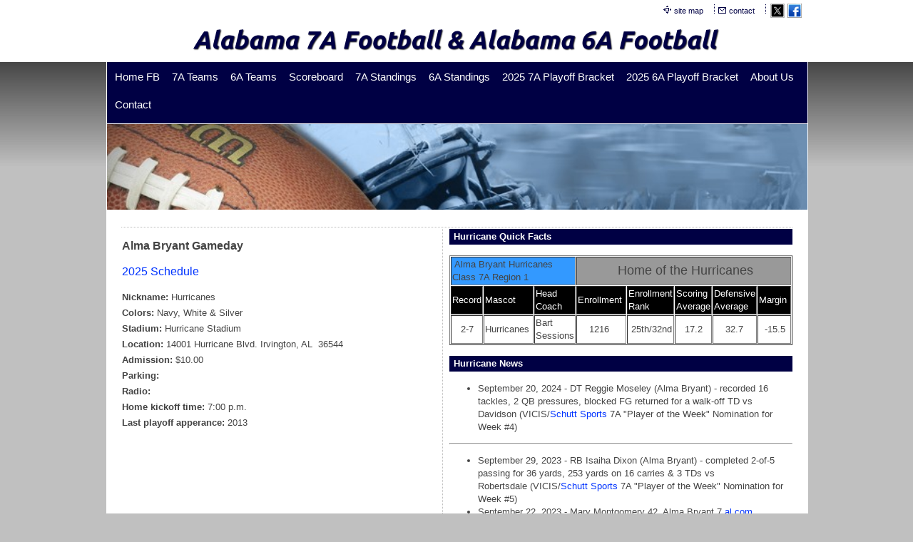

--- FILE ---
content_type: text/html
request_url: https://alabama7afootball.com/alma_bryant
body_size: 8913
content:
<!DOCTYPE html>
<html lang="en"><head><meta http-equiv="Content-Type" content="text/html; charset=UTF-8"><title>Alma Bryant</title>
<META NAME="description" CONTENT="Alabama 6A and 7A High School Football">
<META NAME="keywords" CONTENT="Alabama,6A, High School, Football, Alabama player profile, High School Football, Alabama football playoffs, alabama high school football, alabama football, 2018 alabama high school football, alabama high school playoffs, alabama 6a football, alabama 7a football, 6a alabama high school football, 7a alabama high school football">
<HEAD?
<meta name="alexaVerifyID" content="IGGefDgRu2pPf2UANJv2qqeKU6c" />
</HEAD><style type="text/css">
#esbLayoutMid {width:20%}
#esbLayoutSide {width:40%}
body {margin:0px;border-width:0px;}
@media (min-width: 700px){ body {background-image:url('https://alabama7afootball.com/zirw/11264/i/u/10001035/i/menu/bkgrnd.jpg')}}
</style>
<link rel="stylesheet" type="text/css" href="https://alabama7afootball.com/zirw/11264/i/u/10001035/i/menu/sx.css">
<meta name="viewport" content="width=device-width" />
</head>
<body onLoad="mset();"  bgcolor="#c0c0c0" text="#444444" >
<a class="skip-main" style="position:absolute;left:-999px" href="#emain">Skip to main content</a>


<style type="text/css">
@media (max-width: 700px), (max-device-width: 700px) {
#esbQ {overflow:hidden}
#esbQbarSocial {padding:0px !important}
div.qb1, #esbQ {display:block;padding:4px;}
#esbQ .container {width:100%;padding:0px;}
}
</style>


<div id="mobsys" class="mobsys m1 lm1" data-ml="1"><div id="eMB" data-homebtn="0"><div class="eMB" id="mobBack" onclick="window.history.go(-1);"><span>&#xf053;</span></div><div class="eMB" id="mobMenu"  onclick="esbTogMobm()"><span>&#x023</span></div>
<div id="eMT" class="eMT" onclick="location.href='/';">Alabama 7A Football & Alabama 6A Football</div></div>
<div><div id="eMM" onclick="document.getElementById('eMM').setAttribute('class','');"><div id="eMMi" onclick="event.cancelBubble='true'"></div></div></div></div><script type="text/javascript">
var msets=false;msetm=true;mindex=0;thispage=0;thisparent=0;popm=false;popa=false;
var irootsite="https://alabama7afootball.com/i/u/10001035//i";var siteurl="/";var ilazy=false;
</script>
<script>
var dii=document.images;function mset(){if(typeof (funcOnPageLoad)!="undefined"){funcOnPageLoad()}mbset();var B=thispage;var C=thisparent;if(dii["i"+B]!=null){dii["i"+B].src=bd+"sel_"+B+".gif?r="+Math.floor(Math.random()*100000)}if(C!=0&&dii["i"+C]!=null){dii["i"+C].src=bd+"sel_"+C+".gif"}if(mindex==0){return }var A=irootsite+"/menu/over_";if(msetm&&msetm==true){for(x=1;x<mi.length;x++){i=mi[x];if(i!=null&&typeof (i)!="undefined"){mi[x]=new Image();mi[x].src=A+i+".gif"}}}if(msets&&msets==true){for(x=1;x<ms.length;x++){i=ms[x];if(i!=null&&typeof (i)!="undefined"){ms[x]=new Image();ms[x].src=A+i+".gif"}}}}function ovp(A,B){if(popa){ovpa(A,B)}pom=true}function ot(A,B){if(popa){ota(A,B)}if(popm){otpop(A);return }if(dii["i"+A]==null){return }if(A!=thispage){dii["i"+A].src=bd+A+".gif"}else{dii["i"+A].src=bd+"sel_"+A+".gif"}}function ov(A,B){if(popa){ovpa(A,B)}if(popm){ovpop(A,B);return }dii["i"+A].src=bd+"over_"+A+".gif"}function ezPOpen(A){ezgu(A,"_self","")}function ezgu(B,A,C){window.open(siteurl+B,A,C)}function loadjs(A,E){var D=document;var C,B=D.getElementsByTagName("script")[0];if(D.getElementById(E)){return }var C=D.createElement("script");C.src=A;C.id=E;B.parentNode.insertBefore(C,B)}function dki(A){return document.getElementById(A)}function mbset(){var A=document;var C=dki("eMB");if(window.innerWidth<=700){if(dki("eMF")==null&&C!=null){mbseti()}else{var B=dki("esbQbarSocial");if(B!=null){var D=dki("esbQbarMob");if(D!=null){D.innerHTML='<div class="ii">'+B.innerHTML+"</div>"}}}}}function mbseti(){var Y=document;var A=dki("eMB");var V=Y.createElement("div");V.innerHTML='<div id="eMF"><a href="'+siteurl+"inc/mob?go=full&link="+location.href+'">view full site</a></div>';Y.body.appendChild(V);try{var C=dki("bantable").getAttribute("data-mobsz");if(C!=null&&C=="f"&&dki("esbtLogoDiv")!=null){var S=new Image();S.src=dki("bantable").getAttribute("background");var R=dki("bantable").offsetWidth;var b=S.width;var J=R/b;var F=S.height*J;dki("esbtLogoDiv").style.height=F+"px"}}catch(d){}var c=false;try{var N="<ul>";var U=dki("mu1");if(U!=null){var T=document.getElementsByClassName("esbmu1");for(var O=0;O<T.length;O++){U=T[O];var f=U.childNodes[0];var B=f.childNodes;for(var M=0;M<f.childNodes.length;M++){var W=B[M].childNodes[0];if(M==0&&B[M].getAttribute("class")=="sel"){c=true}N=N+'<li><a href="'+W.getAttribute("href")+'">'+W.innerHTML+"</a>";try{var Q=dki("mobsys");var L=Q.getAttribute("data-ml");if(L!=null&&L>1){var g=W.getAttribute("id");g=g.replace("cua","");g=g.replace("car","");g=g*1;var H=dki("dm"+g);if(H!=null){var K=H.innerHTML;var X=K.indexOf("<ul>");var G=K.indexOf("</ul>");var Z=K.substring(X+4,G);N=N+'<li class="mmsub"><ul class="mmsub">'+Z+"</ul></li>"}}}catch(d){}}}}else{for(var M=0;M<30;M++){var W=dki("ema"+M);if(W!=null){N=N+'<li><a href="'+W.getAttribute("href")+'">'+W.getAttribute("alt")+"</a>";if(M==0&&W.getAttribute("class")=="sel"){c=true}}}}N=N+"</ul>";var P=dki("esbQbarSocial");var E="";if(P!=null){E='<div class="esbQbarSocial">'+P.innerHTML+"</div>"}dki("eMMi").innerHTML=N+E;var D=A.getAttribute("data-homebtn");if(c==false&&D==3){var a=dki("dm"+thispage);if(a==null){a=dki("dmp"+thispage)}if(a==null&&typeof (esbPopMenus)=="undefined"){a=dki("esbMenTab2")}try{var O=dki("dm"+thispagepar);if(O!=null){a=O}}catch(d){}if(a!=null){c=true;N=a.innerHTML;N=N.replace("<table",'<table width="100%"');N=N.replace('id="mu2"',"")}}if(c==true||D==2){var I=dki("content-main");if(I==null){I=dki("content")}if(I!=null){var V=Y.createElement("div");V.setAttribute("class","eMHL");V.setAttribute("id","eMHL");V.innerHTML=N;if(D==null||D=="0"){V.style.display="none"}I.insertBefore(V,I.childNodes[0])}}else{dki("mobBack").style.display="block"}}catch(d){}}function ezMobResize(){try{var B=j$(window).width();if(B<=700){return true}else{return false}}catch(A){}return false}function esbTogMobm(){if(dki("eMF")==null){mbseti()}var A=dki("eMM");if(A.getAttribute("class")==null){A.setAttribute("class","showit")}else{A.removeAttribute("class")}}function onWinLoad(B){var A=window.onload;if(typeof window.onload!="function"){window.onload=B}else{window.onload=function(){if(A){A()}B()}}}var lzio=null;function fixLazy(A){A.src=A.dataset.src;A.classList.remove("lazy");if(lzio!=null){lzio.unobserve(A)}}function setLazy(){var A=[].slice.call(document.querySelectorAll("img.lazy"));A.forEach(function(B){if(lzio!=null){lzio.observe(B)}else{fixLazy(B)}})}if(ilazy==true){document.addEventListener("DOMContentLoaded",function(){if("IntersectionObserver" in window){lzio=new IntersectionObserver(function(A,B){A.forEach(function(C){if(C.isIntersecting){fixLazy(C.target)}})})}else{}setLazy()})};

</script>





<table cellpadding=0 cellspacing=0 border=0 width="100%"><tr id="content-top"><td id="esbLayoutSide"></td>
<td id="esbLayoutMid">
<style type="text/css">
div.qb1 img, div.qb1 a {display:inline-block}
div.qb1 div.qspace {padding-right:3px;}
</style>
<div class="qb1" style="margin-bottom:0px;position:relative;" align="right">
<table cellpadding=0 cellspacing=0 border=0 style="width:100%"><tr>
<td align="right">
<table id="qbtbl" style="margin-left:auto"><tr><td id="qbi0" class="qbi"><div class="qico"><img src="https://alabama7afootball.com/zirw/11264/i/u/10001035/i/menu/qb41.gif" alt="" border=0></td><td><a href="/site_map">site map</a></td><td><div class="qspace"><img src="https://alabama7afootball.com/zirw/11264/i/t/w/rnddot.gif" alt="" width=1 height=1></div></td><td><div class="qdiv"><img src="https://alabama7afootball.com/zirw/11264/i/u/10001035/i/menu/div11.gif" alt="" border=0></div></td><td id="qbi1" class="qbi"><div class="qico"><img src="https://alabama7afootball.com/zirw/11264/i/u/10001035/i/menu/qb42.gif" alt="" border=0></td><td><a href="/contact">contact</a></td><td><div class="qspace"><img src="https://alabama7afootball.com/zirw/11264/i/t/w/rnddot.gif" alt="" width=1 height=1></div></td><td><div class="qdiv"><img src="https://alabama7afootball.com/zirw/11264/i/u/10001035/i/menu/div11.gif" alt="" border=0></div></td><td id="qbi2" class="qbi"><style type="text/css">
div.esbQbarSocial img, div.esbQbarSocial a {display:block;}
div.esbQbarSocial img {width:20x20px}
</style>
<div id="esbQbarSocial" class="esbQbarSocial"><table cellpadding=0 cellspacing=0 border=0><tr>
<td><a href="http://twitter.com/AL6AFootball" target="twitter" ><img src="https://alabama7afootball.com/zirw/h499b4/i/t/w/integration/social/icons/sq1/tw_20x20.png" alt="our twitter" border=0></a></td><td><a href="http://www.facebook.com/pages/Alabama6AFootballcom/165618441649" target="facebook" ><img  src="https://alabama7afootball.com/zirw/h499b4/i/t/w/integration/social/icons/sq1/fb_20x20.png" alt="our facebook page" border=0></a></td>







</tr></table></div>



</td></tr></table>
</td></tr></table>

</div>





<div class="esbTop"><div id="esbtLogo">
<div align="center"><table cellpadding=0  border=0 cellspacing=0>
<tr><td><a href="/home_fb"><img class="png" src="https://alabama7afootball.com/zirw/11264/i/u/10001035/i/menu/title.png" alt="home" border=0></a></td>
</tr></table></div>
</div>
</div></td><td id="esbLayoutSide"></td></tr>
<tr><td></td><td>
<div class="esbContent">
<div class="esbMenuMain"><div id="esbtMenu0i"></div><div id="esbtMenu0"><SCRIPT type="text/javascript">
dimg=document.images;
var bd='https://alabama7afootball.com/i/u/10001035/i/menu/';
thispage=102;
</script>
<table cellpadding=0 cellspacing=0 border=0 id="esbMenTab1"><tr><td><div class="esbmu1" id="mu1"><ul><li id="cu0" ><a id="cua19"  href="/home_fb" onMouseOut="ot(19,0)" onMouseOver="ovp(19,0);"><span>Home FB</span></a></li><li id="cu2" ><a id="cua3097"  href="/7a_teams" onMouseOut="ot(3097,0)" onMouseOver="ovp(3097,0);"><span>7A Teams</span></a></li><li id="cu3" ><a id="cua76"  href="/6a_teams" onMouseOut="ot(76,0)" onMouseOver="ovp(76,0);"><span>6A Teams</span></a></li><li id="cu6" ><a id="cua32"  href="/scoreboard" onMouseOut="ot(32,0)" onMouseOver="ovp(32,0);"><span>Scoreboard</span></a></li><li id="cu7" ><a id="cua3139"  href="/7a_standings" onMouseOut="ot(3139,0)" onMouseOver="ovp(3139,0);"><span>7A Standings</span></a></li><li id="cu8" ><a id="cua28"  href="/6a_standings1" onMouseOut="ot(28,0)" onMouseOver="ovp(28,0);"><span>6A Standings</span></a></li><li id="cu9" ><a id="cua3616"  href="/2025_7a_playoff_bracket" onMouseOut="ot(3616,0)" onMouseOver="ovp(3616,0);"><span>2025 7A Playoff Bracket</span></a></li><li id="cu10" ><a id="cua3015"  href="/2025_6a_playoff_bracket" onMouseOut="ot(3015,0)" onMouseOver="ovp(3015,0);"><span>2025 6A Playoff Bracket</span></a></li><li id="cu17" ><a id="cua213"  href="/about_us" onMouseOut="ot(213,0)" onMouseOver="ovp(213,0);"><span>About Us</span></a></li><li id="cu19" ><a id="cua35"  href="/contact" onMouseOut="ot(35,0)" onMouseOver="ovp(35,0);"><span>Contact</span></a></li></ul></div></td></tr></table></div></div>
<table width="100%" cellpadding=0 cellspacing=0 border=0><tr><td><div class="esbBanner"><div id="esbtBan" class="esbtBanRegPage">


<table cellpadding=0 width="100%" id="bantable" cellspacing=0 border=0  ><tr><td class="esbBanImg" style="background-image:url(https://alabama7afootball.com/zirw/11264/i/u/10001035/i/menu/a1.jpg);background-repeat:no-repeat;"><div id="esbtLogoDiv" style="height:120px;overflow:hidden;"></div></td></tr></table>
</div></div></td></tr></table>
<a name="emain"></a><div id="content"><table width=100% cellpadding=0 cellspacing=0 border=0 id="content-table"><tr>

<td width="98%" valign="top" id="content-td"><div class="content-sec" id="content-main"><div>

<table width="100%" cellpadding=0 cellspacing=1 border=0 class="esmF"><tr>
<td >

</td></tr></TABLE>

<table width="100%" class="esmF" cellpadding=0 cellspacing=0 border=0><tr><td background="https://alabama7afootball.com/i/t/div/dotsh.gif"><img style="display:block" src="https://alabama7afootball.com/i/t/div/dotsh.gif" alt=""></td></tr></table>

<table width="100%" class="esmF esmT eslRw2" cellpadding=0 cellspacing=1 border=0><tr class="esmR">
<td class="esmD" valign=top width='49%'><div style="margin-top:7"></div>
<div align=left id="comp3130" class="esbSec" style="margin-bottom:15px">
<div class="esbMod"><div class="esbModtx">
<div class="t2 xtx"><div align="left">
<p><font face="Arial" size="3"><font class="df" size="2"><font face="Arial" size="3"><strong>Alma Bryant Gameday</strong></font></font></font></p>

<p><a href="alma_bryant_schedule" onclick="ezgu('alma_bryant_schedule','_self');return false;"><font face="Arial" size="3"><font class="df" size="2"><font face="Arial" size="3">2025&nbsp;Schedule</font></font></font></a></p>

<p><font face="Arial" size="3"><font class="df" size="2"><font face="Arial"><strong>Nickname:</strong> Hurricanes<br />
<strong>Colors:</strong> Navy, White &amp; Silver<br />
<strong>Stadium: </strong>Hurricane Stadium<br />
<strong>Location:</strong> 14001 Hurricane Blvd. Irvington, AL&nbsp; 36544<br />
<strong>Admission:</strong> $10.00<br />
<strong>Parking:</strong><br />
<strong>Radio:</strong><br />
<strong>Home kickoff time:</strong> 7:00 p.m.<br />
<strong>Last playoff apperance:</strong> </font></font></font><span style="font-family:arial;">2013</span></p>
</div>
</div>



</div>
</div>

</div>

</td><td width="1%" class="esmD" valign=top background="https://alabama7afootball.com/i/t/div/dotsv.gif"><img src="https://alabama7afootball.com/i/t/div/dotsv.gif" style="display:block" alt=""></td>
<td valign=top class="esmD" width='49%'><div style="margin-top:7"></div>
<div align=left id="comp3131" class="esbSec" style="margin-bottom:15px">
<table width="100%" cellpadding=2 cellspacing=0 border=0 style="background-color:#000044" bgcolor=000044><tr><td><font color="ffffff" size=2>&nbsp;<b>Hurricane Quick Facts&nbsp;</font></b></td></tr></table>



<div style="margin-top:6px"></div></div>
<div align=left id="comp104" class="esbSec" style="margin-bottom:15px">
<div class="esbMod"><div class="esbModtx">
<div class="t2 xtx"><table border="1" cellpadding="1" cellspacing="1" height="96" summary="" width="461">
	<tbody>
		<tr>
			<td bgcolor="#3399ff" colspan="3">&nbsp;Alma Bryant Hurricanes<br />
			Class 7A Region 1</td>
			<td colspan="5" style="text-align: center; background-color: rgb(153, 153, 153);">&nbsp;<span style="font-size:large;">Home of the Hurricanes</span></td>
		</tr>
		<tr>
			<td bgcolor="#000000"><font color="#ffffff">Record</font></td>
			<td bgcolor="#000000"><font color="#ffffff">Mascot</font></td>
			<td bgcolor="#000000"><font color="#ffffff">Head Coach&nbsp;</font></td>
			<td bgcolor="#000000"><font color="#ffffff">Enrollment&nbsp;</font></td>
			<td bgcolor="#000000"><font color="#ffffff">Enrollment<br />
			Rank</font></td>
			<td bgcolor="#000000"><font color="#ffffff">Scoring<br />
			Average </font></td>
			<td bgcolor="#000000"><font color="#ffffff">Defensive<br />
			Average </font></td>
			<td bgcolor="#000000"><font color="#ffffff">Margin&nbsp;</font></td>
		</tr>
		<tr>
			<td>&nbsp; &nbsp;2-7</td>
			<td>Hurricanes&nbsp;</td>
			<td>Bart Sessions</td>
			<td>&nbsp; &nbsp; 1216</td>
			<td>&nbsp;25th/32nd</td>
			<td>&nbsp; &nbsp;17.2</td>
			<td>&nbsp; &nbsp; 32.7</td>
			<td>&nbsp; -15.5</td>
		</tr>
	</tbody>
</table>
</div>



</div>
</div>

</div>
<div align=left id="comp3132" class="esbSec" style="margin-bottom:15px">
<table width="100%" cellpadding=2 cellspacing=0 border=0 style="background-color:#000044" bgcolor=000044><tr><td><font color="ffffff" size=2>&nbsp;<b>Hurricane News&nbsp;</font></b></td></tr></table>



<div style="margin-top:6px"></div></div>
<div align=left id="comp3512" class="esbSec" style="margin-bottom:15px">
<div class="esbMod"><div class="esbModtx">
<div class="t2 xtx"><p class="fpg"></p>

<ul>
	<li>September 20, 2024 -&nbsp;DT Reggie Moseley (Alma Bryant) - recorded 16 tackles, 2 QB pressures, blocked FG returned for a walk-off TD vs Davidson&nbsp;(VICIS/<a href="http://www.schuttsports.com/">Schutt Sports</a>&nbsp;7A &quot;Player of the Week&quot; Nomination for Week #4)</li>
</ul>

<hr />
<ul>
	<li>September 29, 2023 - RB Isaiha Dixon (Alma Bryant) - completed 2-of-5 passing for 36 yards, 253 yards on 16 carries &amp; 3 TDs vs Robertsdale&nbsp;(VICIS/<a href="http://www.schuttsports.com/">Schutt Sports</a>&nbsp;7A &quot;Player of the Week&quot; Nomination for Week #5)</li>
	<li>September 22, 2023 -&nbsp;Mary Montgomery 42, Alma Bryant 7&nbsp;<a href="https://www.al.com/highschoolsports/2023/09/jared-hollins-mary-g-montgomery-stay-undefeated-rout-alma-bryant.html">al.com</a></li>
	<li>September 8, 2023 -&nbsp;Daphne 49, Alma Bryant 35&nbsp;<a href="https://www.al.com/sports/2023/09/jamar-malone-nick-clark-help-daphne-hold-off-furious-alma-bryant-rally.html">al.com</a></li>
</ul>

<hr />
<ul>
	<li>September 7, 2022 -&nbsp;QB Christian Mose (Alma Bryant) - completed 8-of-17 passing for 51 yards, 182 yards on 17 carries &amp; 5 TDs vs Foley&nbsp;(<a href="http://www.schuttsports.com/">Schutt Sports</a>&nbsp;7A &quot;Player of the Week&quot; Nomination for Week #7)</li>
	<li>September 23, 2022 -&nbsp;QB Christian Mose (Alma Bryant) - completed 12-of-23 passing for 130 yards &amp; TD, 130 yards on 15 carries &amp; 3 TDs vs Robertsdale&nbsp;(<a href="http://www.schuttsports.com/">Schutt Sports</a>&nbsp;7A &quot;Player of the Week&quot; Nomination for Week #5)</li>
	<li>September 16, 2022 -&nbsp;Mary Montgomery 33, Alma Bryant 19&nbsp;<a href="https://www.al.com/highschoolsports/2022/09/mary-g-montgomery-snaps-long-losing-skid-beats-alma-bryant.html">al.com</a></li>
	<li>September 9, 2022 -&nbsp;<span style="font-size:10.0pt"><span style="line-height:107%"><span style="font-family:&quot;Arial&quot;,sans-serif">RB Isaiah Dixon (Alma Bryant) - rushed for 196 yards on 12 carries &amp; TD vs Citronelle&nbsp;</span></span></span>(<a href="http://www.schuttsports.com/">Schutt Sports</a>&nbsp;7A &quot;Player of the Week&quot; Nomination for Week #3)</li>
	<li>September 2, 2022 -&nbsp;Daphne 25, Alma Bryant 0&nbsp;<a href="https://www.al.com/highschoolsports/2022/09/daphne-earns-1st-victory-of-2022-by-shutting-out-alma-bryant.html">al.com</a></li>
</ul>

<hr />
<ul>
	<li>September 3, 2021 -&nbsp;Theodore 71, Alma Bryant 0&nbsp;<a href="https://www.al.com/highschoolsports/2021/09/class-7a-no-6-theodore-sends-message-routs-rival-alma-bryant-71-0.html">al.com</a></li>
</ul>

<hr />
<ul>
	<li>September 4, 2020 -&nbsp;Theodore 28, Alma Bryant 0&nbsp;<a href="https://www.al.com/highschoolsports/2020/09/tj-richardson-theodore-spoil-alma-bryants-perfect-start-roll-to-28-0-victory.html">al.com</a></li>
	<li>August 28, 2020 -&nbsp;<font size="2"><font style="color: rgb(68, 68, 68); font-family: Arial, sans-serif; font-style: normal; font-variant-ligatures: normal; font-variant-caps: normal; font-weight: 400; letter-spacing: normal; orphans: 2; text-align: start; text-indent: 0px; text-transform: none; white-space: normal; widows: 2; word-spacing: 0px; -webkit-text-stroke-width: 0px; background-color: rgb(255, 255, 255); text-decoration-style: initial; text-decoration-color: initial;">WR Ayden Adams (Alma Bryant) - had 3 receptions for 78 yards &amp; TD, a 60-yard fumble return for TD with 7 tackles vs MGM&nbsp;</font></font>(<a href="http://www.schuttsports.com/">Schutt Sports</a>&nbsp;7A &quot;Player of the Week&quot; Nomination for Week #1)</li>
</ul>

<hr />
<ul>
	<li>October 25, 2019 -&nbsp;Fairhope 37, Alma Bryant 6&nbsp;<a href="https://www.al.com/highschoolsports/2019/10/coastal-friday-roundup-williamson-fairhope-clinch-playoff-spots.html">al.com</a></li>
	<li>October 18, 2019 -&nbsp;McGill-Toolen 28, Alma Bryant 0&nbsp;<a href="https://www.al.com/highschoolsports/2019/10/coastal-friday-football-roundup-ums-wright-mcgill-toolen-remain-undefeated.html">al.com</a></li>
	<li>October 11, 2019 -&nbsp;Alma Bryant 26, Baker 13&nbsp;<a href="https://www.al.com/highschoolsports/2019/10/coastal-alabama-friday-roundup-kris-abrams-draine-leads-spanish-fort-to-win.html">al.com</a></li>
</ul>

<hr />
<ul>
	<li>August 12, 2018 -&nbsp;Baker 37, Alma Bryant 7&nbsp;<a href="http://highschoolsports.al.com/news/article/-4245420090163637305/baker-37-alma-bryant-7-fernando-billups-powers-hornets-past-rival-hurricanes/">al.com</a></li>
	<li>September 28, 2018 -&nbsp;Eufaula 29, Alma Bryant 7&nbsp;<a href="http://highschoolsports.al.com/news/article/-1245290089493636311/eufaula-29-alma-bryant-7-joe-green-tigers-drop-hurricanes-to-0-5/">al.com</a></li>
	<li>August 31, 2018 -&nbsp;Davidson 32, Alma Bryant 21 <a href="http://highschoolsports.al.com/news/article/-7249075294826533247/davidson-32-alma-bryant-21-kolbe-blunt-powers-warriors-to-first-win-under-interim-coach/">al.com</a></li>
</ul>

<hr />
<ul>
	<li>October 13, 2017 -&nbsp;Alma Bryant 27, Baker 10 <a href="http://highschoolsports.al.com/news/article/-7670655510225750106/alma-bryant-27-baker-10-ced-johnsons-2-tds-help-hurricanes-to-victory/">al.com</a></li>
	<li>October 6, 2017 -&nbsp;McGill-Toolen 55, Alma Bryant 7&nbsp;<a href="http://highschoolsports.al.com/news/article/-8670668510247750139/mcgill-toolen-55-alma-bryant-7-sheldon-layman-lifts-unbeaten-jackets-to-victory/">al.com</a></li>
	<li>September 29, 2017 -&nbsp;Baldwin County 21, Alma Bryant 14&nbsp;<a href="http://highschoolsports.al.com/news/article/1329353489589249513/baldwin-county-21-alma-bryant-14-chase-overstreet-passes-tigers-to-win/">al.com</a></li>
	<li>September 22, 2017 -&nbsp;Alma Bryant 34, Mary-MGM 26&nbsp;<a href="http://highschoolsports.al.com/news/article/3329366489606249533/alma-bryant-34-mary-g-montgomery-26-hurricanes-snap-25-game-region-losing-streak/">al.com</a></li>
	<li>September 1, 2017 -&nbsp;Murphy 42, Alma Bryant 14&nbsp;<a href="http://highschoolsports.al.com/news/article/-670632510173749991/murphy-42-alma-bryant-14-maurice-robinson-accounts-for-four-tds/">al.com</a></li>
</ul>

<hr />
<ul>
	<li>October 7, 2016 -&nbsp;<span style="color: rgb(51, 51, 51); font-family: Arial, sans-serif; font-size: 13.3333px; background-color: rgb(255, 255, 255);">Baker 35, Alma Bryant 7&nbsp;</span><a href="http://highschoolsports.al.com/news/article/-6478437398854854878/baker-35-alma-bryant-7-darius-bracy-powers-hornets-to-victory/" style="text-decoration: none; color: rgb(0, 51, 255); font-family: Arial, sans-serif; font-size: 13.3333px; background-color: rgb(255, 255, 255);">al.com</a></li>
	<li>September 30, 2016 -&nbsp;<span style="color: rgb(51, 51, 51); font-family: Arial, sans-serif; font-size: 13.3333px; background-color: rgb(255, 255, 255);">McGill-Toolen 55, Alma Bryant 7&nbsp;</span><a href="http://highschoolsports.al.com/news/article/7521751601898146106/mcgill-toolen-55-alma-bryant-7-yellow-jackets-score-on-first-6-possessions-in-friday-rout/" style="text-decoration: none; color: rgb(0, 51, 255); font-family: Arial, sans-serif; font-size: 13.3333px; background-color: rgb(255, 255, 255);">al.com</a></li>
	<li>September 23, 2016 -&nbsp;<span style="color: rgb(51, 51, 51); font-family: Arial, sans-serif; font-size: 13.3333px; background-color: rgb(255, 255, 255);">Baldwin Co 35, Alma Bryant 14&nbsp;</span><a href="http://highschoolsports.al.com/news/article/5521733601888146165/baldwin-county-35-alma-bryant-14-chase-overstreet-passes-for-4-tds-in-win/" style="text-decoration: none; color: rgb(0, 51, 255); font-family: Arial, sans-serif; font-size: 13.3333px; background-color: rgb(255, 255, 255);">al.com</a></li>
	<li>September 16, 2016 -&nbsp;<span style="color: rgb(51, 51, 51); font-family: Arial, sans-serif; font-size: 13.3333px; background-color: rgb(255, 255, 255);">Mary-Montgomery 43, Alma Bryant 10&nbsp;</span><a href="http://highschoolsports.al.com/news/article/3521717601871146123/mary-g-montgomery-43-alma-bryant-10-cullan-oshea-passes-vikings-to-win/" style="text-decoration: none; color: rgb(0, 51, 255); font-family: Arial, sans-serif; font-size: 13.3333px; background-color: rgb(255, 255, 255);">al.com</a></li>
</ul>

<hr />
<ul>
	<li>October 23, 2015 - Davidson 28, Alma Bryant 3 al.com</li>
	<li>October 16, 2015 -&nbsp;<span style="color: rgb(51, 51, 51); font-family: Arial, sans-serif; font-size: 13.3333px; line-height: 14.9333px; background-color: rgb(255, 255, 255);">Mary-Montgomery 35, Alma Bryant 3&nbsp;</span><a href="http://highschoolsports.al.com/news/article/-3129553988560015477/mary-g-montgomery-35-alma-bryant-3-joshua-williams-scores-3-times-as-vikings-win-big/" style="text-decoration: none; color: rgb(0, 51, 255); font-family: Arial, sans-serif; font-size: 13.3333px; line-height: 14.9333px; background-color: rgb(255, 255, 255);">al.com</a></li>
	<li>October 9, 2015 -&nbsp;<span style="color: rgb(51, 51, 51); font-family: Arial, sans-serif; font-size: 13.3333px; line-height: 14.9333px; background-color: rgb(255, 255, 255);">Baker 31, Alma Bryant 13&nbsp;</span><a href="http://highschoolsports.al.com/news/article/-9129568988463015110/baker-31-alma-bryant-13-holden-verdin-helps-hornets-even-record/" style="text-decoration: none; color: rgb(0, 51, 255); font-family: Arial, sans-serif; font-size: 13.3333px; line-height: 14.9333px; background-color: rgb(255, 255, 255);">al.com</a></li>
	<li>October 2, 2015 -&nbsp;<span style="color: rgb(51, 51, 51); font-family: Arial, sans-serif; font-size: 13.3333px; line-height: 14.9333px; background-color: rgb(255, 255, 255);">McGill-Toolen 51, Alma Bryant 3&nbsp;</span><a href="http://highschoolsports.al.com/news/article/5874231216654881204/mcgill-toolen-51-bryant-3-seven-score-tds-for-yellow-jackets/" style="text-decoration: none; color: rgb(0, 51, 255); font-family: Arial, sans-serif; font-size: 13.3333px; line-height: 14.9333px; background-color: rgb(255, 255, 255);">al.com</a></li>
	<li>September 4, 2015 - Foley 28, Alma Bryant 7 <a href="http://highschoolsports.al.com/news/article/3673840060965714571/foley-28-alma-bryant-7-jaret-powell-breaks-halftime-tie-with-kickoff-return-as-lions-pull-away/">al.com</a></li>
	<li>August 28, 2015 - Theodore 23, Alma Bryant 0 <a href="http://highschoolsports.al.com/news/article/8555968592710127898/theodore-23-alma-bryant-0-theodores-d-pitches-a-shutout-bobcats-leave-with-a-victory/">al.com</a></li>
	<li>August 21, 2015 - St Paul&#39;s 40, Alma Bryant 10 <a href="http://highschoolsports.al.com/news/article/7555959592685127920/st-pauls-opens-5a-championship-defense-with-convincing-win-over-alma-bryant/">al.com</a></li>
</ul>

<hr />
<ul>
	<li>October 17, 2014 - Mary-Montgomery 17, Alma Bryant 14 <a href="http://highschoolsports.al.com/news/article/4876088313078224107/mgm-17-alma-bryant-14-wittners-field-goal-as-time-expires-lifts-vikings/">al.com</a></li>
	<li>October 10, 2014 - Baker 35, Alma Bryant 7 <a href="http://highschoolsports.al.com/news/article/3319013181597879185/baker-35-alma-bryant-7-mcmillian-leads-baker-with-two-touchdowns/">al.com</a></li>
	<li>October 3, 2014 - McGill-Toolen 35, Alma Bryant 19 <a href="http://highschoolsports.al.com/news/article/-4684750023589017424/mcgill-toolen-35-alma-bryant-19-ruggs-powers-yellow-jackets-to-win/">al.com</a></li>
	<li>September 12, 2014 - Fairhope 38, Alma Bryant 6 <a href="http://highschoolsports.al.com/news/article/3324690379781252275/fairhope-38-alma-bryant-0-pirates-stay-undefeated/">al.com</a></li>
	<li>September 5, 2014 - Foley 29, Alma Bryant 0 <a href="http://highschoolsports.al.com/news/article/5775002658083699889/foley-29-alma-bryant-0-lions-shut-out-hurricanes-on-the-road/">al.com</a></li>
	<li>August 29, 2014 - Theodore 20, Alma Bryant 17 <a href="http://highschoolsports.al.com/news/article/768385882721386021/theodore-20-alma-bryant-17-perine-runs-over-200-yards-to-beat-the-hurricanes/">al.com</a></li>
</ul>
</div>



</div>
</div>

</div>

</td></tr></TABLE>

<table width="100%" cellpadding=0 cellspacing=1 border=0>
<tr><td ><div style="margin-top:7"></div>

</td></tr></table>
</div></td></tr></table></div>

<div align="center" id="fmenu-wrap"><span id="fmenu"><ul><li><a href="/home_fb"><span class="mbtnall"><span class="mbtnl"></span>Home FB<span class="mbtnr"></span></span></a></li> <li><a href="/7a_teams"><span class="mbtnall"><span class="mbtnl"></span>7A Teams<span class="mbtnr"></span></span></a></li> <li><a href="/6a_teams"><span class="mbtnall"><span class="mbtnl"></span>6A Teams<span class="mbtnr"></span></span></a></li> <li><a href="/scoreboard"><span class="mbtnall"><span class="mbtnl"></span>Scoreboard<span class="mbtnr"></span></span></a></li> <li><a href="/7a_standings"><span class="mbtnall"><span class="mbtnl"></span>7A Standings<span class="mbtnr"></span></span></a></li> <li><a href="/6a_standings1"><span class="mbtnall"><span class="mbtnl"></span>6A Standings<span class="mbtnr"></span></span></a></li> <li><a href="/2025_7a_playoff_bracket"><span class="mbtnall"><span class="mbtnl"></span>2025 7A Playoff Bracket<span class="mbtnr"></span></span></a></li> <li><a href="/2025_6a_playoff_bracket"><span class="mbtnall"><span class="mbtnl"></span>2025 6A Playoff Bracket<span class="mbtnr"></span></span></a></li> <li><a href="/about_us"><span class="mbtnall"><span class="mbtnl"></span>About Us<span class="mbtnr"></span></span></a></li> <li><a href="/contact"><span class="mbtnall"><span class="mbtnl"></span>Contact<span class="mbtnr"></span></span></a></li> </ul></span></div>





<div id="ftext-wrap">
<span id="ftext">

<div class="esbFooterCols" id="esbFooterCols" style="_display:inline-block">
<div class="footdk">
<table width="100%" cellpadding="0" cellspacing="0" class="esmT">
<tr class="esmR">
<td valign="top" class="esmD" id="esbFc1" width="25%">
<div class="esbFootCol esbFootColFirst">


<div id="compdiv3107">















</div>








</div>
</td>
<td valign="top" class="esmD" id="esbFc2" width="25%"><div class="esbFootCol">

<div id="compdiv3108">















</div>








</div>
</td><td valign="top" class="esmD" id="esbFc3" width="25%">
<div class="esbFootCol">

<div id="compdiv3109">















</div>








</div>
</td>
<td valign="top" class="esmD" id="esbFc5" width="25%">
<div class="esbFootCol esbFootColLast">

<div id="compdiv3111">















</div>








</div>
</td>
</tr></table>
</div></div>
</span>


<span id="ftext">

<div style="text-align:center;">
<div class="esbFL"><div class="esbFLi">2024 Alabama6aFootball.com All rights reserved.</div></div>
<p class="fpg"><strong>Alabama7AFootball.com<br />
Alabama6AFootball.com</strong><br />
<a href="mailto:info@alabamahsfootball.com">info@alabamahsfootball.com</a></p>

<p></p>

</div>


</span>

<div id="powered" class="footdk"><font size=1>Site Powered By<br>&nbsp;&nbsp;&nbsp;&nbsp;<a href="http://www.sitebuilder360.com"><b>SiteBuilder360</b></a><br>&nbsp;&nbsp;&nbsp;&nbsp;Advanced Web Site Design & SEO</font><br></div>
</div>











<img class="esbWfx" src="https://alabama7afootball.com/zirw/h499b4/i/t/w/rnddot.gif" width="980" height="1">
</div>
</td><td></td></tr>
</table>
</body>
</html>




